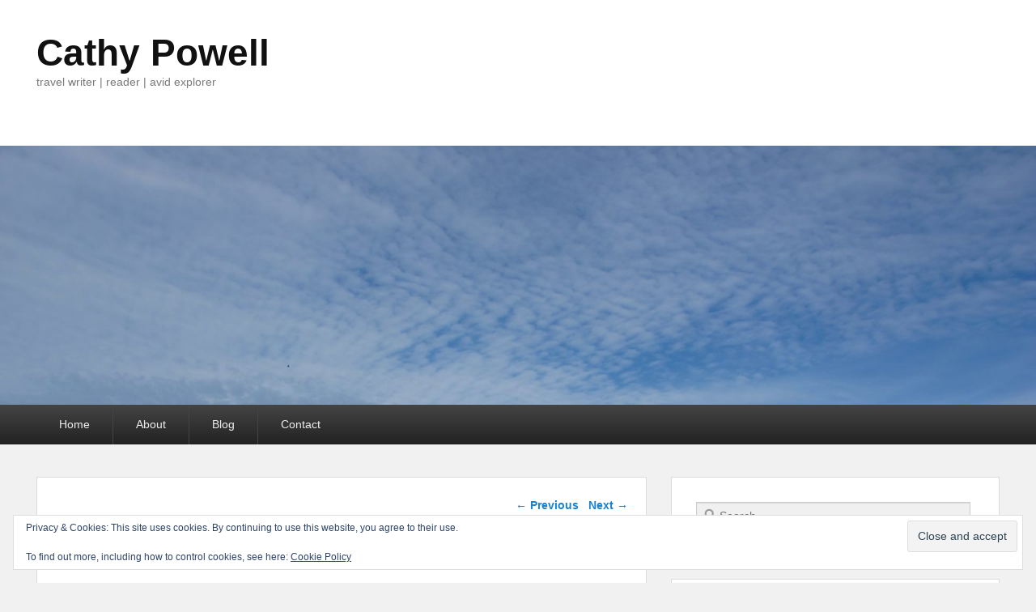

--- FILE ---
content_type: text/html; charset=UTF-8
request_url: https://www.cathypowell.com/moving-country-guide/
body_size: 13995
content:
<!DOCTYPE html>
<html lang="en-GB" xmlns:fb="https://www.facebook.com/2008/fbml" xmlns:addthis="https://www.addthis.com/help/api-spec" >
<head>
<meta charset="UTF-8" />
<link rel="profile" href="http://gmpg.org/xfn/11" />
<link rel="pingback" href="https://www.cathypowell.com/xmlrpc.php" />
<meta name='robots' content='index, follow, max-image-preview:large, max-snippet:-1, max-video-preview:-1' />
	<style>img:is([sizes="auto" i], [sizes^="auto," i]) { contain-intrinsic-size: 3000px 1500px }</style>
	<meta name="viewport" content="width=device-width, initial-scale=1.0">
	<!-- This site is optimized with the Yoast SEO plugin v26.0 - https://yoast.com/wordpress/plugins/seo/ -->
	<title>My Moving Country Guide - Cathy Powell</title>
	<link rel="canonical" href="https://www.cathypowell.com/moving-country-guide/" />
	<meta property="og:locale" content="en_GB" />
	<meta property="og:type" content="article" />
	<meta property="og:title" content="My Moving Country Guide - Cathy Powell" />
	<meta property="og:description" content="A couple of years ago we sold our house in Italy.  As a result this necessitated moving the possessions that we couldn’t let go of to England.  Three years is Continue Reading →" />
	<meta property="og:url" content="https://www.cathypowell.com/moving-country-guide/" />
	<meta property="og:site_name" content="Cathy Powell" />
	<meta property="article:published_time" content="2017-07-19T05:00:03+00:00" />
	<meta property="og:image" content="http://www.cathypowell.com/wp-content/uploads/2017/07/DSCN1965.jpg" />
	<meta name="author" content="Cathy Powell" />
	<meta name="twitter:card" content="summary_large_image" />
	<meta name="twitter:creator" content="@CathylPowell" />
	<meta name="twitter:site" content="@CathylPowell" />
	<meta name="twitter:label1" content="Written by" />
	<meta name="twitter:data1" content="Cathy Powell" />
	<meta name="twitter:label2" content="Estimated reading time" />
	<meta name="twitter:data2" content="2 minutes" />
	<script type="application/ld+json" class="yoast-schema-graph">{"@context":"https://schema.org","@graph":[{"@type":"Article","@id":"https://www.cathypowell.com/moving-country-guide/#article","isPartOf":{"@id":"https://www.cathypowell.com/moving-country-guide/"},"author":{"name":"Cathy Powell","@id":"https://www.cathypowell.com/#/schema/person/6346301eeb7508a31ebb3bada52e9af4"},"headline":"My Moving Country Guide","datePublished":"2017-07-19T05:00:03+00:00","mainEntityOfPage":{"@id":"https://www.cathypowell.com/moving-country-guide/"},"wordCount":411,"commentCount":4,"publisher":{"@id":"https://www.cathypowell.com/#/schema/person/397fe1e31c22010cd227ef789db07461"},"image":{"@id":"https://www.cathypowell.com/moving-country-guide/#primaryimage"},"thumbnailUrl":"http://www.cathypowell.com/wp-content/uploads/2017/07/DSCN1965.jpg","articleSection":["Australia","England","Expat","Italy"],"inLanguage":"en-GB","potentialAction":[{"@type":"CommentAction","name":"Comment","target":["https://www.cathypowell.com/moving-country-guide/#respond"]}]},{"@type":"WebPage","@id":"https://www.cathypowell.com/moving-country-guide/","url":"https://www.cathypowell.com/moving-country-guide/","name":"My Moving Country Guide - Cathy Powell","isPartOf":{"@id":"https://www.cathypowell.com/#website"},"primaryImageOfPage":{"@id":"https://www.cathypowell.com/moving-country-guide/#primaryimage"},"image":{"@id":"https://www.cathypowell.com/moving-country-guide/#primaryimage"},"thumbnailUrl":"http://www.cathypowell.com/wp-content/uploads/2017/07/DSCN1965.jpg","datePublished":"2017-07-19T05:00:03+00:00","breadcrumb":{"@id":"https://www.cathypowell.com/moving-country-guide/#breadcrumb"},"inLanguage":"en-GB","potentialAction":[{"@type":"ReadAction","target":["https://www.cathypowell.com/moving-country-guide/"]}]},{"@type":"ImageObject","inLanguage":"en-GB","@id":"https://www.cathypowell.com/moving-country-guide/#primaryimage","url":"http://www.cathypowell.com/wp-content/uploads/2017/07/DSCN1965.jpg","contentUrl":"http://www.cathypowell.com/wp-content/uploads/2017/07/DSCN1965.jpg"},{"@type":"BreadcrumbList","@id":"https://www.cathypowell.com/moving-country-guide/#breadcrumb","itemListElement":[{"@type":"ListItem","position":1,"name":"Home","item":"https://www.cathypowell.com/"},{"@type":"ListItem","position":2,"name":"Blog","item":"https://www.cathypowell.com/blog/"},{"@type":"ListItem","position":3,"name":"My Moving Country Guide"}]},{"@type":"WebSite","@id":"https://www.cathypowell.com/#website","url":"https://www.cathypowell.com/","name":"Cathy Powell","description":"travel writer | reader | avid explorer","publisher":{"@id":"https://www.cathypowell.com/#/schema/person/397fe1e31c22010cd227ef789db07461"},"potentialAction":[{"@type":"SearchAction","target":{"@type":"EntryPoint","urlTemplate":"https://www.cathypowell.com/?s={search_term_string}"},"query-input":{"@type":"PropertyValueSpecification","valueRequired":true,"valueName":"search_term_string"}}],"inLanguage":"en-GB"},{"@type":["Person","Organization"],"@id":"https://www.cathypowell.com/#/schema/person/397fe1e31c22010cd227ef789db07461","name":"Cathy Powell","image":{"@type":"ImageObject","inLanguage":"en-GB","@id":"https://www.cathypowell.com/#/schema/person/image/","url":"https://secure.gravatar.com/avatar/618a216419c47f03592a9eb01619e25777a23b75bcb9921be81b5dd6850a4da4?s=96&d=mm&r=g","contentUrl":"https://secure.gravatar.com/avatar/618a216419c47f03592a9eb01619e25777a23b75bcb9921be81b5dd6850a4da4?s=96&d=mm&r=g","caption":"Cathy Powell"},"logo":{"@id":"https://www.cathypowell.com/#/schema/person/image/"}},{"@type":"Person","@id":"https://www.cathypowell.com/#/schema/person/6346301eeb7508a31ebb3bada52e9af4","name":"Cathy Powell","image":{"@type":"ImageObject","inLanguage":"en-GB","@id":"https://www.cathypowell.com/#/schema/person/image/","url":"https://secure.gravatar.com/avatar/78f80d2123d64ce71b92f31b6a0f0eef8d44d22dc3b7977ad17980572ee13023?s=96&d=mm&r=g","contentUrl":"https://secure.gravatar.com/avatar/78f80d2123d64ce71b92f31b6a0f0eef8d44d22dc3b7977ad17980572ee13023?s=96&d=mm&r=g","caption":"Cathy Powell"},"url":"https://www.cathypowell.com/author/cee7l4pea5/"}]}</script>
	<!-- / Yoast SEO plugin. -->


<link rel="amphtml" href="https://www.cathypowell.com/moving-country-guide/amp/" /><meta name="generator" content="AMP for WP 1.1.9"/><link rel='dns-prefetch' href='//secure.gravatar.com' />
<link rel='dns-prefetch' href='//www.googletagmanager.com' />
<link rel='dns-prefetch' href='//stats.wp.com' />
<link rel='dns-prefetch' href='//v0.wordpress.com' />
<link rel='dns-prefetch' href='//widgets.wp.com' />
<link rel='dns-prefetch' href='//s0.wp.com' />
<link rel='dns-prefetch' href='//0.gravatar.com' />
<link rel='dns-prefetch' href='//1.gravatar.com' />
<link rel='dns-prefetch' href='//2.gravatar.com' />
<link rel='preconnect' href='//i0.wp.com' />
<link rel='preconnect' href='//c0.wp.com' />
<link rel="alternate" type="application/rss+xml" title="Cathy Powell &raquo; Feed" href="https://www.cathypowell.com/feed/" />
<link rel="alternate" type="application/rss+xml" title="Cathy Powell &raquo; Comments Feed" href="https://www.cathypowell.com/comments/feed/" />
<link rel="alternate" type="application/rss+xml" title="Cathy Powell &raquo; My Moving Country Guide Comments Feed" href="https://www.cathypowell.com/moving-country-guide/feed/" />
		<!-- This site uses the Google Analytics by ExactMetrics plugin v8.10.1 - Using Analytics tracking - https://www.exactmetrics.com/ -->
		<!-- Note: ExactMetrics is not currently configured on this site. The site owner needs to authenticate with Google Analytics in the ExactMetrics settings panel. -->
					<!-- No tracking code set -->
				<!-- / Google Analytics by ExactMetrics -->
		<script type="text/javascript">
/* <![CDATA[ */
window._wpemojiSettings = {"baseUrl":"https:\/\/s.w.org\/images\/core\/emoji\/16.0.1\/72x72\/","ext":".png","svgUrl":"https:\/\/s.w.org\/images\/core\/emoji\/16.0.1\/svg\/","svgExt":".svg","source":{"concatemoji":"https:\/\/www.cathypowell.com\/wp-includes\/js\/wp-emoji-release.min.js?ver=6.8.3"}};
/*! This file is auto-generated */
!function(s,n){var o,i,e;function c(e){try{var t={supportTests:e,timestamp:(new Date).valueOf()};sessionStorage.setItem(o,JSON.stringify(t))}catch(e){}}function p(e,t,n){e.clearRect(0,0,e.canvas.width,e.canvas.height),e.fillText(t,0,0);var t=new Uint32Array(e.getImageData(0,0,e.canvas.width,e.canvas.height).data),a=(e.clearRect(0,0,e.canvas.width,e.canvas.height),e.fillText(n,0,0),new Uint32Array(e.getImageData(0,0,e.canvas.width,e.canvas.height).data));return t.every(function(e,t){return e===a[t]})}function u(e,t){e.clearRect(0,0,e.canvas.width,e.canvas.height),e.fillText(t,0,0);for(var n=e.getImageData(16,16,1,1),a=0;a<n.data.length;a++)if(0!==n.data[a])return!1;return!0}function f(e,t,n,a){switch(t){case"flag":return n(e,"\ud83c\udff3\ufe0f\u200d\u26a7\ufe0f","\ud83c\udff3\ufe0f\u200b\u26a7\ufe0f")?!1:!n(e,"\ud83c\udde8\ud83c\uddf6","\ud83c\udde8\u200b\ud83c\uddf6")&&!n(e,"\ud83c\udff4\udb40\udc67\udb40\udc62\udb40\udc65\udb40\udc6e\udb40\udc67\udb40\udc7f","\ud83c\udff4\u200b\udb40\udc67\u200b\udb40\udc62\u200b\udb40\udc65\u200b\udb40\udc6e\u200b\udb40\udc67\u200b\udb40\udc7f");case"emoji":return!a(e,"\ud83e\udedf")}return!1}function g(e,t,n,a){var r="undefined"!=typeof WorkerGlobalScope&&self instanceof WorkerGlobalScope?new OffscreenCanvas(300,150):s.createElement("canvas"),o=r.getContext("2d",{willReadFrequently:!0}),i=(o.textBaseline="top",o.font="600 32px Arial",{});return e.forEach(function(e){i[e]=t(o,e,n,a)}),i}function t(e){var t=s.createElement("script");t.src=e,t.defer=!0,s.head.appendChild(t)}"undefined"!=typeof Promise&&(o="wpEmojiSettingsSupports",i=["flag","emoji"],n.supports={everything:!0,everythingExceptFlag:!0},e=new Promise(function(e){s.addEventListener("DOMContentLoaded",e,{once:!0})}),new Promise(function(t){var n=function(){try{var e=JSON.parse(sessionStorage.getItem(o));if("object"==typeof e&&"number"==typeof e.timestamp&&(new Date).valueOf()<e.timestamp+604800&&"object"==typeof e.supportTests)return e.supportTests}catch(e){}return null}();if(!n){if("undefined"!=typeof Worker&&"undefined"!=typeof OffscreenCanvas&&"undefined"!=typeof URL&&URL.createObjectURL&&"undefined"!=typeof Blob)try{var e="postMessage("+g.toString()+"("+[JSON.stringify(i),f.toString(),p.toString(),u.toString()].join(",")+"));",a=new Blob([e],{type:"text/javascript"}),r=new Worker(URL.createObjectURL(a),{name:"wpTestEmojiSupports"});return void(r.onmessage=function(e){c(n=e.data),r.terminate(),t(n)})}catch(e){}c(n=g(i,f,p,u))}t(n)}).then(function(e){for(var t in e)n.supports[t]=e[t],n.supports.everything=n.supports.everything&&n.supports[t],"flag"!==t&&(n.supports.everythingExceptFlag=n.supports.everythingExceptFlag&&n.supports[t]);n.supports.everythingExceptFlag=n.supports.everythingExceptFlag&&!n.supports.flag,n.DOMReady=!1,n.readyCallback=function(){n.DOMReady=!0}}).then(function(){return e}).then(function(){var e;n.supports.everything||(n.readyCallback(),(e=n.source||{}).concatemoji?t(e.concatemoji):e.wpemoji&&e.twemoji&&(t(e.twemoji),t(e.wpemoji)))}))}((window,document),window._wpemojiSettings);
/* ]]> */
</script>
<link rel='stylesheet' id='jetpack_related-posts-css' href='https://c0.wp.com/p/jetpack/15.2/modules/related-posts/related-posts.css' type='text/css' media='all' />
<style id='wp-emoji-styles-inline-css' type='text/css'>

	img.wp-smiley, img.emoji {
		display: inline !important;
		border: none !important;
		box-shadow: none !important;
		height: 1em !important;
		width: 1em !important;
		margin: 0 0.07em !important;
		vertical-align: -0.1em !important;
		background: none !important;
		padding: 0 !important;
	}
</style>
<link rel='stylesheet' id='wp-block-library-css' href='https://c0.wp.com/c/6.8.3/wp-includes/css/dist/block-library/style.min.css' type='text/css' media='all' />
<style id='wp-block-library-theme-inline-css' type='text/css'>
.wp-block-audio :where(figcaption){color:#555;font-size:13px;text-align:center}.is-dark-theme .wp-block-audio :where(figcaption){color:#ffffffa6}.wp-block-audio{margin:0 0 1em}.wp-block-code{border:1px solid #ccc;border-radius:4px;font-family:Menlo,Consolas,monaco,monospace;padding:.8em 1em}.wp-block-embed :where(figcaption){color:#555;font-size:13px;text-align:center}.is-dark-theme .wp-block-embed :where(figcaption){color:#ffffffa6}.wp-block-embed{margin:0 0 1em}.blocks-gallery-caption{color:#555;font-size:13px;text-align:center}.is-dark-theme .blocks-gallery-caption{color:#ffffffa6}:root :where(.wp-block-image figcaption){color:#555;font-size:13px;text-align:center}.is-dark-theme :root :where(.wp-block-image figcaption){color:#ffffffa6}.wp-block-image{margin:0 0 1em}.wp-block-pullquote{border-bottom:4px solid;border-top:4px solid;color:currentColor;margin-bottom:1.75em}.wp-block-pullquote cite,.wp-block-pullquote footer,.wp-block-pullquote__citation{color:currentColor;font-size:.8125em;font-style:normal;text-transform:uppercase}.wp-block-quote{border-left:.25em solid;margin:0 0 1.75em;padding-left:1em}.wp-block-quote cite,.wp-block-quote footer{color:currentColor;font-size:.8125em;font-style:normal;position:relative}.wp-block-quote:where(.has-text-align-right){border-left:none;border-right:.25em solid;padding-left:0;padding-right:1em}.wp-block-quote:where(.has-text-align-center){border:none;padding-left:0}.wp-block-quote.is-large,.wp-block-quote.is-style-large,.wp-block-quote:where(.is-style-plain){border:none}.wp-block-search .wp-block-search__label{font-weight:700}.wp-block-search__button{border:1px solid #ccc;padding:.375em .625em}:where(.wp-block-group.has-background){padding:1.25em 2.375em}.wp-block-separator.has-css-opacity{opacity:.4}.wp-block-separator{border:none;border-bottom:2px solid;margin-left:auto;margin-right:auto}.wp-block-separator.has-alpha-channel-opacity{opacity:1}.wp-block-separator:not(.is-style-wide):not(.is-style-dots){width:100px}.wp-block-separator.has-background:not(.is-style-dots){border-bottom:none;height:1px}.wp-block-separator.has-background:not(.is-style-wide):not(.is-style-dots){height:2px}.wp-block-table{margin:0 0 1em}.wp-block-table td,.wp-block-table th{word-break:normal}.wp-block-table :where(figcaption){color:#555;font-size:13px;text-align:center}.is-dark-theme .wp-block-table :where(figcaption){color:#ffffffa6}.wp-block-video :where(figcaption){color:#555;font-size:13px;text-align:center}.is-dark-theme .wp-block-video :where(figcaption){color:#ffffffa6}.wp-block-video{margin:0 0 1em}:root :where(.wp-block-template-part.has-background){margin-bottom:0;margin-top:0;padding:1.25em 2.375em}
</style>
<style id='classic-theme-styles-inline-css' type='text/css'>
/*! This file is auto-generated */
.wp-block-button__link{color:#fff;background-color:#32373c;border-radius:9999px;box-shadow:none;text-decoration:none;padding:calc(.667em + 2px) calc(1.333em + 2px);font-size:1.125em}.wp-block-file__button{background:#32373c;color:#fff;text-decoration:none}
</style>
<link rel='stylesheet' id='mediaelement-css' href='https://c0.wp.com/c/6.8.3/wp-includes/js/mediaelement/mediaelementplayer-legacy.min.css' type='text/css' media='all' />
<link rel='stylesheet' id='wp-mediaelement-css' href='https://c0.wp.com/c/6.8.3/wp-includes/js/mediaelement/wp-mediaelement.min.css' type='text/css' media='all' />
<style id='jetpack-sharing-buttons-style-inline-css' type='text/css'>
.jetpack-sharing-buttons__services-list{display:flex;flex-direction:row;flex-wrap:wrap;gap:0;list-style-type:none;margin:5px;padding:0}.jetpack-sharing-buttons__services-list.has-small-icon-size{font-size:12px}.jetpack-sharing-buttons__services-list.has-normal-icon-size{font-size:16px}.jetpack-sharing-buttons__services-list.has-large-icon-size{font-size:24px}.jetpack-sharing-buttons__services-list.has-huge-icon-size{font-size:36px}@media print{.jetpack-sharing-buttons__services-list{display:none!important}}.editor-styles-wrapper .wp-block-jetpack-sharing-buttons{gap:0;padding-inline-start:0}ul.jetpack-sharing-buttons__services-list.has-background{padding:1.25em 2.375em}
</style>
<style id='global-styles-inline-css' type='text/css'>
:root{--wp--preset--aspect-ratio--square: 1;--wp--preset--aspect-ratio--4-3: 4/3;--wp--preset--aspect-ratio--3-4: 3/4;--wp--preset--aspect-ratio--3-2: 3/2;--wp--preset--aspect-ratio--2-3: 2/3;--wp--preset--aspect-ratio--16-9: 16/9;--wp--preset--aspect-ratio--9-16: 9/16;--wp--preset--color--black: #000000;--wp--preset--color--cyan-bluish-gray: #abb8c3;--wp--preset--color--white: #ffffff;--wp--preset--color--pale-pink: #f78da7;--wp--preset--color--vivid-red: #cf2e2e;--wp--preset--color--luminous-vivid-orange: #ff6900;--wp--preset--color--luminous-vivid-amber: #fcb900;--wp--preset--color--light-green-cyan: #7bdcb5;--wp--preset--color--vivid-green-cyan: #00d084;--wp--preset--color--pale-cyan-blue: #8ed1fc;--wp--preset--color--vivid-cyan-blue: #0693e3;--wp--preset--color--vivid-purple: #9b51e0;--wp--preset--gradient--vivid-cyan-blue-to-vivid-purple: linear-gradient(135deg,rgba(6,147,227,1) 0%,rgb(155,81,224) 100%);--wp--preset--gradient--light-green-cyan-to-vivid-green-cyan: linear-gradient(135deg,rgb(122,220,180) 0%,rgb(0,208,130) 100%);--wp--preset--gradient--luminous-vivid-amber-to-luminous-vivid-orange: linear-gradient(135deg,rgba(252,185,0,1) 0%,rgba(255,105,0,1) 100%);--wp--preset--gradient--luminous-vivid-orange-to-vivid-red: linear-gradient(135deg,rgba(255,105,0,1) 0%,rgb(207,46,46) 100%);--wp--preset--gradient--very-light-gray-to-cyan-bluish-gray: linear-gradient(135deg,rgb(238,238,238) 0%,rgb(169,184,195) 100%);--wp--preset--gradient--cool-to-warm-spectrum: linear-gradient(135deg,rgb(74,234,220) 0%,rgb(151,120,209) 20%,rgb(207,42,186) 40%,rgb(238,44,130) 60%,rgb(251,105,98) 80%,rgb(254,248,76) 100%);--wp--preset--gradient--blush-light-purple: linear-gradient(135deg,rgb(255,206,236) 0%,rgb(152,150,240) 100%);--wp--preset--gradient--blush-bordeaux: linear-gradient(135deg,rgb(254,205,165) 0%,rgb(254,45,45) 50%,rgb(107,0,62) 100%);--wp--preset--gradient--luminous-dusk: linear-gradient(135deg,rgb(255,203,112) 0%,rgb(199,81,192) 50%,rgb(65,88,208) 100%);--wp--preset--gradient--pale-ocean: linear-gradient(135deg,rgb(255,245,203) 0%,rgb(182,227,212) 50%,rgb(51,167,181) 100%);--wp--preset--gradient--electric-grass: linear-gradient(135deg,rgb(202,248,128) 0%,rgb(113,206,126) 100%);--wp--preset--gradient--midnight: linear-gradient(135deg,rgb(2,3,129) 0%,rgb(40,116,252) 100%);--wp--preset--font-size--small: 13px;--wp--preset--font-size--medium: 20px;--wp--preset--font-size--large: 28px;--wp--preset--font-size--x-large: 42px;--wp--preset--font-size--normal: 16px;--wp--preset--font-size--huge: 36px;--wp--preset--spacing--20: 0.44rem;--wp--preset--spacing--30: 0.67rem;--wp--preset--spacing--40: 1rem;--wp--preset--spacing--50: 1.5rem;--wp--preset--spacing--60: 2.25rem;--wp--preset--spacing--70: 3.38rem;--wp--preset--spacing--80: 5.06rem;--wp--preset--shadow--natural: 6px 6px 9px rgba(0, 0, 0, 0.2);--wp--preset--shadow--deep: 12px 12px 50px rgba(0, 0, 0, 0.4);--wp--preset--shadow--sharp: 6px 6px 0px rgba(0, 0, 0, 0.2);--wp--preset--shadow--outlined: 6px 6px 0px -3px rgba(255, 255, 255, 1), 6px 6px rgba(0, 0, 0, 1);--wp--preset--shadow--crisp: 6px 6px 0px rgba(0, 0, 0, 1);}:where(.is-layout-flex){gap: 0.5em;}:where(.is-layout-grid){gap: 0.5em;}body .is-layout-flex{display: flex;}.is-layout-flex{flex-wrap: wrap;align-items: center;}.is-layout-flex > :is(*, div){margin: 0;}body .is-layout-grid{display: grid;}.is-layout-grid > :is(*, div){margin: 0;}:where(.wp-block-columns.is-layout-flex){gap: 2em;}:where(.wp-block-columns.is-layout-grid){gap: 2em;}:where(.wp-block-post-template.is-layout-flex){gap: 1.25em;}:where(.wp-block-post-template.is-layout-grid){gap: 1.25em;}.has-black-color{color: var(--wp--preset--color--black) !important;}.has-cyan-bluish-gray-color{color: var(--wp--preset--color--cyan-bluish-gray) !important;}.has-white-color{color: var(--wp--preset--color--white) !important;}.has-pale-pink-color{color: var(--wp--preset--color--pale-pink) !important;}.has-vivid-red-color{color: var(--wp--preset--color--vivid-red) !important;}.has-luminous-vivid-orange-color{color: var(--wp--preset--color--luminous-vivid-orange) !important;}.has-luminous-vivid-amber-color{color: var(--wp--preset--color--luminous-vivid-amber) !important;}.has-light-green-cyan-color{color: var(--wp--preset--color--light-green-cyan) !important;}.has-vivid-green-cyan-color{color: var(--wp--preset--color--vivid-green-cyan) !important;}.has-pale-cyan-blue-color{color: var(--wp--preset--color--pale-cyan-blue) !important;}.has-vivid-cyan-blue-color{color: var(--wp--preset--color--vivid-cyan-blue) !important;}.has-vivid-purple-color{color: var(--wp--preset--color--vivid-purple) !important;}.has-black-background-color{background-color: var(--wp--preset--color--black) !important;}.has-cyan-bluish-gray-background-color{background-color: var(--wp--preset--color--cyan-bluish-gray) !important;}.has-white-background-color{background-color: var(--wp--preset--color--white) !important;}.has-pale-pink-background-color{background-color: var(--wp--preset--color--pale-pink) !important;}.has-vivid-red-background-color{background-color: var(--wp--preset--color--vivid-red) !important;}.has-luminous-vivid-orange-background-color{background-color: var(--wp--preset--color--luminous-vivid-orange) !important;}.has-luminous-vivid-amber-background-color{background-color: var(--wp--preset--color--luminous-vivid-amber) !important;}.has-light-green-cyan-background-color{background-color: var(--wp--preset--color--light-green-cyan) !important;}.has-vivid-green-cyan-background-color{background-color: var(--wp--preset--color--vivid-green-cyan) !important;}.has-pale-cyan-blue-background-color{background-color: var(--wp--preset--color--pale-cyan-blue) !important;}.has-vivid-cyan-blue-background-color{background-color: var(--wp--preset--color--vivid-cyan-blue) !important;}.has-vivid-purple-background-color{background-color: var(--wp--preset--color--vivid-purple) !important;}.has-black-border-color{border-color: var(--wp--preset--color--black) !important;}.has-cyan-bluish-gray-border-color{border-color: var(--wp--preset--color--cyan-bluish-gray) !important;}.has-white-border-color{border-color: var(--wp--preset--color--white) !important;}.has-pale-pink-border-color{border-color: var(--wp--preset--color--pale-pink) !important;}.has-vivid-red-border-color{border-color: var(--wp--preset--color--vivid-red) !important;}.has-luminous-vivid-orange-border-color{border-color: var(--wp--preset--color--luminous-vivid-orange) !important;}.has-luminous-vivid-amber-border-color{border-color: var(--wp--preset--color--luminous-vivid-amber) !important;}.has-light-green-cyan-border-color{border-color: var(--wp--preset--color--light-green-cyan) !important;}.has-vivid-green-cyan-border-color{border-color: var(--wp--preset--color--vivid-green-cyan) !important;}.has-pale-cyan-blue-border-color{border-color: var(--wp--preset--color--pale-cyan-blue) !important;}.has-vivid-cyan-blue-border-color{border-color: var(--wp--preset--color--vivid-cyan-blue) !important;}.has-vivid-purple-border-color{border-color: var(--wp--preset--color--vivid-purple) !important;}.has-vivid-cyan-blue-to-vivid-purple-gradient-background{background: var(--wp--preset--gradient--vivid-cyan-blue-to-vivid-purple) !important;}.has-light-green-cyan-to-vivid-green-cyan-gradient-background{background: var(--wp--preset--gradient--light-green-cyan-to-vivid-green-cyan) !important;}.has-luminous-vivid-amber-to-luminous-vivid-orange-gradient-background{background: var(--wp--preset--gradient--luminous-vivid-amber-to-luminous-vivid-orange) !important;}.has-luminous-vivid-orange-to-vivid-red-gradient-background{background: var(--wp--preset--gradient--luminous-vivid-orange-to-vivid-red) !important;}.has-very-light-gray-to-cyan-bluish-gray-gradient-background{background: var(--wp--preset--gradient--very-light-gray-to-cyan-bluish-gray) !important;}.has-cool-to-warm-spectrum-gradient-background{background: var(--wp--preset--gradient--cool-to-warm-spectrum) !important;}.has-blush-light-purple-gradient-background{background: var(--wp--preset--gradient--blush-light-purple) !important;}.has-blush-bordeaux-gradient-background{background: var(--wp--preset--gradient--blush-bordeaux) !important;}.has-luminous-dusk-gradient-background{background: var(--wp--preset--gradient--luminous-dusk) !important;}.has-pale-ocean-gradient-background{background: var(--wp--preset--gradient--pale-ocean) !important;}.has-electric-grass-gradient-background{background: var(--wp--preset--gradient--electric-grass) !important;}.has-midnight-gradient-background{background: var(--wp--preset--gradient--midnight) !important;}.has-small-font-size{font-size: var(--wp--preset--font-size--small) !important;}.has-medium-font-size{font-size: var(--wp--preset--font-size--medium) !important;}.has-large-font-size{font-size: var(--wp--preset--font-size--large) !important;}.has-x-large-font-size{font-size: var(--wp--preset--font-size--x-large) !important;}
:where(.wp-block-post-template.is-layout-flex){gap: 1.25em;}:where(.wp-block-post-template.is-layout-grid){gap: 1.25em;}
:where(.wp-block-columns.is-layout-flex){gap: 2em;}:where(.wp-block-columns.is-layout-grid){gap: 2em;}
:root :where(.wp-block-pullquote){font-size: 1.5em;line-height: 1.6;}
</style>
<link rel='stylesheet' id='ts_pct_style-css' href='https://www.cathypowell.com/wp-content/plugins/disable-right-click/css/style.css?ver=6.8.3' type='text/css' media='all' />
<link rel='stylesheet' id='jetpack_likes-css' href='https://c0.wp.com/p/jetpack/15.2/modules/likes/style.css' type='text/css' media='all' />
<link rel='stylesheet' id='catch-evolution-style-css' href='https://www.cathypowell.com/wp-content/themes/catch-evolution/style.css?ver=20250701-184203' type='text/css' media='all' />
<link rel='stylesheet' id='catch-evolution-block-style-css' href='https://www.cathypowell.com/wp-content/themes/catch-evolution/css/blocks.css?ver=1.0' type='text/css' media='all' />
<link rel='stylesheet' id='genericons-css' href='https://c0.wp.com/p/jetpack/15.2/_inc/genericons/genericons/genericons.css' type='text/css' media='all' />
<link rel='stylesheet' id='catchevolution-responsive-css' href='https://www.cathypowell.com/wp-content/themes/catch-evolution/css/responsive.css?ver=6.8.3' type='text/css' media='all' />
<link rel='stylesheet' id='jetpack-subscriptions-css' href='https://c0.wp.com/p/jetpack/15.2/_inc/build/subscriptions/subscriptions.min.css' type='text/css' media='all' />
<style id='jetpack_facebook_likebox-inline-css' type='text/css'>
.widget_facebook_likebox {
	overflow: hidden;
}

</style>
<link rel='stylesheet' id='addthis_all_pages-css' href='https://www.cathypowell.com/wp-content/plugins/addthis/frontend/build/addthis_wordpress_public.min.css?ver=6.8.3' type='text/css' media='all' />
<script type="text/javascript" id="jetpack_related-posts-js-extra">
/* <![CDATA[ */
var related_posts_js_options = {"post_heading":"h4"};
/* ]]> */
</script>
<script type="text/javascript" src="https://c0.wp.com/p/jetpack/15.2/_inc/build/related-posts/related-posts.min.js" id="jetpack_related-posts-js"></script>
<script type="text/javascript" id="copyright_proof_live-js-extra">
/* <![CDATA[ */
var dprv_js_bridge = {"record_IP":"off","site_url":"https:\/\/www.cathypowell.com","ajax_url":"https:\/\/www.cathypowell.com\/wp-admin\/admin-ajax.php","noRightClickMessage":"","attributeCaption":"Attributions - owner(s) of some content"};
/* ]]> */
</script>
<script type="text/javascript" src="https://www.cathypowell.com/wp-content/plugins/digiproveblog/copyright_proof_live.js?ver=4.16" id="copyright_proof_live-js"></script>
<script type="text/javascript" src="https://c0.wp.com/c/6.8.3/wp-includes/js/jquery/jquery.min.js" id="jquery-core-js"></script>
<script type="text/javascript" src="https://c0.wp.com/c/6.8.3/wp-includes/js/jquery/jquery-migrate.min.js" id="jquery-migrate-js"></script>
<script type="text/javascript" src="https://www.cathypowell.com/wp-content/plugins/disable-right-click/disable-right-click-js.js?ver=6.8.3" id="no_right_click_js-js"></script>
<script type="text/javascript" id="catchevolution-menu-js-extra">
/* <![CDATA[ */
var screenReaderText = {"expand":"expand child menu","collapse":"collapse child menu"};
/* ]]> */
</script>
<script type="text/javascript" src="https://www.cathypowell.com/wp-content/themes/catch-evolution/js/catchevolution-menu.min.js?ver=20171025" id="catchevolution-menu-js"></script>
<!--[if lt IE 9]>
<script type="text/javascript" src="https://www.cathypowell.com/wp-content/themes/catch-evolution/js/catchevolution-ielte8.min.js?ver=3.7.3" id="catchevolution-html5-js"></script>
<![endif]-->
<!--[if lte IE 6]>
<script type="text/javascript" src="https://www.cathypowell.com/wp-content/themes/catch-evolution/js/pngfix.min.js?ver=6.8.3" id="catchevolution-pngfix-js"></script>
<![endif]-->

<!-- Google tag (gtag.js) snippet added by Site Kit -->
<!-- Google Analytics snippet added by Site Kit -->
<script type="text/javascript" src="https://www.googletagmanager.com/gtag/js?id=GT-55KDCS9L" id="google_gtagjs-js" async></script>
<script type="text/javascript" id="google_gtagjs-js-after">
/* <![CDATA[ */
window.dataLayer = window.dataLayer || [];function gtag(){dataLayer.push(arguments);}
gtag("set","linker",{"domains":["www.cathypowell.com"]});
gtag("js", new Date());
gtag("set", "developer_id.dZTNiMT", true);
gtag("config", "GT-55KDCS9L");
 window._googlesitekit = window._googlesitekit || {}; window._googlesitekit.throttledEvents = []; window._googlesitekit.gtagEvent = (name, data) => { var key = JSON.stringify( { name, data } ); if ( !! window._googlesitekit.throttledEvents[ key ] ) { return; } window._googlesitekit.throttledEvents[ key ] = true; setTimeout( () => { delete window._googlesitekit.throttledEvents[ key ]; }, 5 ); gtag( "event", name, { ...data, event_source: "site-kit" } ); }; 
/* ]]> */
</script>
<link rel="https://api.w.org/" href="https://www.cathypowell.com/wp-json/" /><link rel="alternate" title="JSON" type="application/json" href="https://www.cathypowell.com/wp-json/wp/v2/posts/247" /><link rel="EditURI" type="application/rsd+xml" title="RSD" href="https://www.cathypowell.com/xmlrpc.php?rsd" />
<meta name="generator" content="WordPress 6.8.3" />
<link rel='shortlink' href='https://wp.me/p3hSvg-3Z' />
<link rel="alternate" title="oEmbed (JSON)" type="application/json+oembed" href="https://www.cathypowell.com/wp-json/oembed/1.0/embed?url=https%3A%2F%2Fwww.cathypowell.com%2Fmoving-country-guide%2F" />
<link rel="alternate" title="oEmbed (XML)" type="text/xml+oembed" href="https://www.cathypowell.com/wp-json/oembed/1.0/embed?url=https%3A%2F%2Fwww.cathypowell.com%2Fmoving-country-guide%2F&#038;format=xml" />
	<style type="text/css">	.dprv{border-collapse:collapse;border-spacing:0px;border:0px;border-style:solid;padding:0px;}
									.dprv tr td{border:0px;padding:0px;}
			</style><meta name="generator" content="Site Kit by Google 1.168.0" />	<style>img#wpstats{display:none}</style>
		<!-- refreshing cache --><script data-cfasync="false" type="text/javascript">if (window.addthis_product === undefined) { window.addthis_product = "wpp"; } if (window.wp_product_version === undefined) { window.wp_product_version = "wpp-6.2.7"; } if (window.addthis_share === undefined) { window.addthis_share = {}; } if (window.addthis_config === undefined) { window.addthis_config = {"data_track_clickback":true,"ignore_server_config":true,"ui_atversion":300}; } if (window.addthis_layers === undefined) { window.addthis_layers = {}; } if (window.addthis_layers_tools === undefined) { window.addthis_layers_tools = [{"sharetoolbox":{"numPreferredServices":5,"counts":"one","size":"32px","style":"fixed","shareCountThreshold":0,"elements":".addthis_inline_share_toolbox_above,.at-above-post-arch-page,.at-above-post-cat-page,.at-above-post,.at-above-post-page"}},{"sharetoolbox":{"numPreferredServices":5,"counts":"one","size":"32px","style":"fixed","shareCountThreshold":0,"elements":".addthis_inline_share_toolbox_below,.at-below-post-arch-page,.at-below-post-cat-page,.at-below-post,.at-below-post-page"}}]; } else { window.addthis_layers_tools.push({"sharetoolbox":{"numPreferredServices":5,"counts":"one","size":"32px","style":"fixed","shareCountThreshold":0,"elements":".addthis_inline_share_toolbox_above,.at-above-post-arch-page,.at-above-post-cat-page,.at-above-post,.at-above-post-page"}}); window.addthis_layers_tools.push({"sharetoolbox":{"numPreferredServices":5,"counts":"one","size":"32px","style":"fixed","shareCountThreshold":0,"elements":".addthis_inline_share_toolbox_below,.at-below-post-arch-page,.at-below-post-cat-page,.at-below-post,.at-below-post-page"}});  } if (window.addthis_plugin_info === undefined) { window.addthis_plugin_info = {"info_status":"enabled","cms_name":"WordPress","plugin_name":"Share Buttons by AddThis","plugin_version":"6.2.7","plugin_mode":"WordPress","anonymous_profile_id":"wp-546c24aef8a1b55bebb69bff084c4a14","page_info":{"template":"posts","post_type":""},"sharing_enabled_on_post_via_metabox":false}; } 
                    (function() {
                      var first_load_interval_id = setInterval(function () {
                        if (typeof window.addthis !== 'undefined') {
                          window.clearInterval(first_load_interval_id);
                          if (typeof window.addthis_layers !== 'undefined' && Object.getOwnPropertyNames(window.addthis_layers).length > 0) {
                            window.addthis.layers(window.addthis_layers);
                          }
                          if (Array.isArray(window.addthis_layers_tools)) {
                            for (i = 0; i < window.addthis_layers_tools.length; i++) {
                              window.addthis.layers(window.addthis_layers_tools[i]);
                            }
                          }
                        }
                     },1000)
                    }());
                </script> <script data-cfasync="false" type="text/javascript" src="https://s7.addthis.com/js/300/addthis_widget.js#pubid=wp-546c24aef8a1b55bebb69bff084c4a14" async="async"></script></head>

<body class="wp-singular post-template-default single single-post postid-247 single-format-standard wp-embed-responsive wp-theme-catch-evolution right-sidebar">



<div id="page" class="hfeed site">

	
    
	<header id="branding" role="banner">
    	
    	<div id="header-content" class="clearfix">

        	<div class="wrapper">
				<div id="logo-wrap" class="clearfix"><!-- refreshing transient cache -->			<div id="site-details" class="normal">
												<p id="site-title"><a href="https://www.cathypowell.com/" title="Cathy Powell" rel="home">Cathy Powell</a></p>
														<p id="site-description">travel writer | reader | avid explorer</p>
					</div>
		</div><!-- #logo-wrap -->
            </div><!-- .wrapper -->

      	</div><!-- #header-content -->

    			<div id="header-image">
			<img src="https://www.cathypowell.com/wp-content/uploads/2017/05/cropped-IMG_5382.jpg" alt="" />
		</div>
	
	</header><!-- #branding -->

        
        <div id="header-menu">

                            <div id="access" class="menu-access-wrap clearfix">
                    <div id="mobile-primary-menu" class="mobile-menu-anchor primary-menu">
                        <button id="menu-toggle-primary" class="genericon genericon-menu">
                            <span class="mobile-menu-text">Menu</span>
                        </button>
                    </div><!-- #mobile-primary-menu -->

                    <div id="site-header-menu-primary" class="site-menu">
                        <nav id="access-primary-menu" class="main-navigation" role="navigation" aria-label="Primary Menu">
                            <h3 class="screen-reader-text">Primary menu</h3>
                            <div class="menu-header-container wrapper"><ul class="menu"><li id="menu-item-8" class="menu-item menu-item-type-custom menu-item-object-custom menu-item-home menu-item-8"><a href="http://www.cathypowell.com/">Home</a></li>
<li id="menu-item-9" class="menu-item menu-item-type-post_type menu-item-object-page menu-item-9"><a href="https://www.cathypowell.com/about/">About</a></li>
<li id="menu-item-2888" class="menu-item menu-item-type-post_type menu-item-object-page current_page_parent menu-item-2888"><a href="https://www.cathypowell.com/blog/">Blog</a></li>
<li id="menu-item-15" class="menu-item menu-item-type-post_type menu-item-object-page menu-item-15"><a href="https://www.cathypowell.com/contact/">Contact</a></li>
</ul></div>                        </nav><!-- #access-primary-menu -->
                    </div><!-- #site-header-menu-primary -->
                </div><!-- #access -->
            
            
        </div><!-- #header-menu -->
    
	
	<div id="main" class="clearfix">
    	<div class="wrapper">

 			
            <div class="content-sidebar-wrap">

				
                <div id="primary">

                    
                    <div id="content" role="main">
                        
				
					<nav id="nav-single">
						<h3 class="assistive-text">Post navigation</h3>
						<span class="nav-previous"><a href="https://www.cathypowell.com/san-pietro-tuscania-interior-exterior/" rel="prev"><span class="meta-nav">&larr;</span> Previous</a></span>
						<span class="nav-next"><a href="https://www.cathypowell.com/new-home/" rel="next">Next <span class="meta-nav">&rarr;</span></a></span>
					</nav><!-- #nav-single -->

					
<article id="post-247" class="post-247 post type-post status-publish format-standard hentry category-australia category-england category-expat category-italy">
	<header class="entry-header">
		<h1 class="entry-title">My Moving Country Guide</h1>

		            <div class="entry-meta">
                <span class="sep">Posted on </span><a href="https://www.cathypowell.com/moving-country-guide/" title="6:00 am" rel="bookmark"><time class="entry-date updated" datetime="2017-07-19T06:00:03+01:00" pubdate>19th July 2017</time></a><span class="by-author"> <span class="sep"> by </span> <span class="author vcard"><a class="url fn n" href="https://www.cathypowell.com/author/cee7l4pea5/" title="View all posts by Cathy Powell" rel="author">Cathy Powell</a></span></span>                                    <span class="sep"> &mdash; </span>
                    <span class="comments-link">
                        <a href="https://www.cathypowell.com/moving-country-guide/#comments"><span class="dsq-postid" data-dsqidentifier="247 http://www.cathypowell.com/?p=247">4 Comments &darr;</span></a>                    </span>
                            </div><!-- .entry-meta -->
			</header><!-- .entry-header -->

	<div class="entry-content">
		<div class="at-above-post addthis_tool" data-url="https://www.cathypowell.com/moving-country-guide/"></div><p>A couple of years ago we sold our house in Italy.  As a result this necessitated moving the possessions that we couldn’t let go of to England.  Three years is a long time to be separated from the majority of your possessions.</p>
<p>Here are a few points that I have learned from our two major moves – the first was from Australia to Italy, the second from Italy to England.</p>
<p><strong>If you get a container don’t fill it</strong></p>
<p>This was the first error of judgement that we made.  Given that we self packed the container when we moved from Australia to Italy, it was tempting to add as much as possible to it thinking that when we were in Italy we wouldn’t need to buy everything.</p>
<p>It doesn’t explain why the children moved all their toys.  I guess we were just unwilling to be too ruthless.</p>
<p>But initially we had space issues as our dream house looked like this.</p>
<p><img data-recalc-dims="1" fetchpriority="high" decoding="async" class="alignnone size-full wp-image-262" src="https://i0.wp.com/www.cathypowell.com/wp-content/uploads/2017/07/DSCN1965.jpg?resize=651%2C480" alt="" width="651" height="480" srcset="https://i0.wp.com/www.cathypowell.com/wp-content/uploads/2017/07/DSCN1965.jpg?w=651&amp;ssl=1 651w, https://i0.wp.com/www.cathypowell.com/wp-content/uploads/2017/07/DSCN1965.jpg?resize=300%2C221&amp;ssl=1 300w" sizes="(max-width: 651px) 100vw, 651px" /></p>
<p>This meant that for a long time our goods were stored in a friend’s garage.</p>
<p><strong>Unpacking can be avoided</strong></p>
<p>I am hesitant to admit that some stuff that we moved from Australia was only unpacked when we were preparing to move our stuff to England.  We just never got around to doing something about it.</p>
<p><strong>Culling does eventually become necessary</strong></p>
<p>During our 6 years in Italy, even though space was an issue, we still managed to accumulate even more stuff.  Since we have moved to England, our trips back to Italy have been working holidays.  Working mainly towards culling unnecessary stuff.  Many black bin liners were filled to the brim.  The local tip has been the recipient of much junk that we needed to get rid of.  All of us developed a ruthless streak.  Although the mini Britalian insisted that all his gaudy sailing trophies accompany us back.</p>
<p><img data-recalc-dims="1" decoding="async" class="alignnone size-full wp-image-255" src="https://i0.wp.com/www.cathypowell.com/wp-content/uploads/2017/07/001.jpg?resize=480%2C617" alt="" width="480" height="617" srcset="https://i0.wp.com/www.cathypowell.com/wp-content/uploads/2017/07/001.jpg?w=480&amp;ssl=1 480w, https://i0.wp.com/www.cathypowell.com/wp-content/uploads/2017/07/001.jpg?resize=233%2C300&amp;ssl=1 233w" sizes="(max-width: 480px) 100vw, 480px" /></p>
<p><strong>Stuff might break</strong></p>
<p>My husband’s stone table that he commissioned, once looked like this.</p>
<p><img data-recalc-dims="1" decoding="async" class="alignnone size-full wp-image-256" src="https://i0.wp.com/www.cathypowell.com/wp-content/uploads/2017/07/DSC00053.jpg?resize=644%2C480" alt="" width="644" height="480" srcset="https://i0.wp.com/www.cathypowell.com/wp-content/uploads/2017/07/DSC00053.jpg?w=644&amp;ssl=1 644w, https://i0.wp.com/www.cathypowell.com/wp-content/uploads/2017/07/DSC00053.jpg?resize=300%2C224&amp;ssl=1 300w" sizes="(max-width: 644px) 100vw, 644px" /></p>
<p>But thanks to careless removalists it ended up like this.</p>
<p><img data-recalc-dims="1" loading="lazy" decoding="async" class="alignnone size-full wp-image-257" src="https://i0.wp.com/www.cathypowell.com/wp-content/uploads/2017/07/002.jpg?resize=650%2C480" alt="" width="650" height="480" srcset="https://i0.wp.com/www.cathypowell.com/wp-content/uploads/2017/07/002.jpg?w=650&amp;ssl=1 650w, https://i0.wp.com/www.cathypowell.com/wp-content/uploads/2017/07/002.jpg?resize=300%2C222&amp;ssl=1 300w" sizes="auto, (max-width: 650px) 100vw, 650px" /></p>
<p><img data-recalc-dims="1" loading="lazy" decoding="async" class="alignnone size-full wp-image-258" src="https://i0.wp.com/www.cathypowell.com/wp-content/uploads/2017/07/003.jpg?resize=642%2C480" alt="" width="642" height="480" srcset="https://i0.wp.com/www.cathypowell.com/wp-content/uploads/2017/07/003.jpg?w=642&amp;ssl=1 642w, https://i0.wp.com/www.cathypowell.com/wp-content/uploads/2017/07/003.jpg?resize=300%2C224&amp;ssl=1 300w" sizes="auto, (max-width: 642px) 100vw, 642px" /></p>
<p><strong>Treasured possessions are kept and safely transported</strong></p>
<p>Jemima is a well-travelled boat.  She has made the journey all the way from Australia to Italy and now has a berth in England.</p>
<p><img data-recalc-dims="1" loading="lazy" decoding="async" class="alignnone size-full wp-image-259" src="https://i0.wp.com/www.cathypowell.com/wp-content/uploads/2017/07/006.jpg?resize=480%2C640" alt="" width="480" height="640" srcset="https://i0.wp.com/www.cathypowell.com/wp-content/uploads/2017/07/006.jpg?w=480&amp;ssl=1 480w, https://i0.wp.com/www.cathypowell.com/wp-content/uploads/2017/07/006.jpg?resize=225%2C300&amp;ssl=1 225w" sizes="auto, (max-width: 480px) 100vw, 480px" /></p>
<p>My piano also made the journey over.  I just really need to make the effort to use it more&#8230;</p>
<p><img data-recalc-dims="1" loading="lazy" decoding="async" class="alignnone size-full wp-image-260" src="https://i0.wp.com/www.cathypowell.com/wp-content/uploads/2017/07/008.jpg?resize=480%2C630" alt="" width="480" height="630" srcset="https://i0.wp.com/www.cathypowell.com/wp-content/uploads/2017/07/008.jpg?w=480&amp;ssl=1 480w, https://i0.wp.com/www.cathypowell.com/wp-content/uploads/2017/07/008.jpg?resize=229%2C300&amp;ssl=1 229w" sizes="auto, (max-width: 480px) 100vw, 480px" /></p>
<p><strong>Have you ever moved country?  Were you able to take some of your treasured possessions with you?  If so, what were they?</strong></p>
<!-- AddThis Advanced Settings above via filter on the_content --><!-- AddThis Advanced Settings below via filter on the_content --><!-- AddThis Advanced Settings generic via filter on the_content --><!-- AddThis Share Buttons above via filter on the_content --><!-- AddThis Share Buttons below via filter on the_content --><div class="at-below-post addthis_tool" data-url="https://www.cathypowell.com/moving-country-guide/"></div><!-- AddThis Share Buttons generic via filter on the_content -->
<div id='jp-relatedposts' class='jp-relatedposts' >
	<h3 class="jp-relatedposts-headline"><em>Related</em></h3>
</div>			</div><!-- .entry-content -->

	<footer class="entry-meta">
		This entry was posted in <a href="https://www.cathypowell.com/category/australia/" rel="category tag">Australia</a>, <a href="https://www.cathypowell.com/category/england/" rel="category tag">England</a>, <a href="https://www.cathypowell.com/category/expat/" rel="category tag">Expat</a>, <a href="https://www.cathypowell.com/category/italy/" rel="category tag">Italy</a> by <a href="https://www.cathypowell.com/author/cee7l4pea5/">Cathy Powell</a>. Bookmark the <a href="https://www.cathypowell.com/moving-country-guide/" title="Permalink to My Moving Country Guide" rel="bookmark">permalink</a>.		
		
	</footer><!-- .entry-meta -->
</article><!-- #post-247 -->


					
<div id="disqus_thread"></div>

				
			</div><!-- #content -->
		</div><!-- #primary -->
        
    <div id="secondary" class="widget-area" role="complementary">
		<aside id="search-4" class="widget widget_search">	<form method="get" id="searchform" action="https://www.cathypowell.com/">
		<label for="s" class="assistive-text">Search</label>
		<input type="text" class="field" name="s" id="s" placeholder="Search" />
		<input type="submit" class="submit" name="submit" id="searchsubmit" value="Search" />
	</form>
</aside><aside id="facebook-likebox-4" class="widget widget_facebook_likebox">		<div id="fb-root"></div>
		<div class="fb-page" data-href="https://www.facebook.com/CathyPowellWriter" data-width="340"  data-height="432" data-hide-cover="false" data-show-facepile="true" data-tabs="false" data-hide-cta="false" data-small-header="false">
		<div class="fb-xfbml-parse-ignore"><blockquote cite="https://www.facebook.com/CathyPowellWriter"><a href="https://www.facebook.com/CathyPowellWriter"></a></blockquote></div>
		</div>
		</aside><aside id="custom_html-4" class="widget_text widget widget_custom_html"><div class="textwidget custom-html-widget"><!-- Begin Mailchimp Signup Form -->
<link href="//cdn-images.mailchimp.com/embedcode/classic-10_7.css" rel="stylesheet" type="text/css">
<style type="text/css">
	#mc_embed_signup{background:#fff; clear:left; font:14px Helvetica,Arial,sans-serif; }
	/* Add your own Mailchimp form style overrides in your site stylesheet or in this style block.
	   We recommend moving this block and the preceding CSS link to the HEAD of your HTML file. */
</style>
<div id="mc_embed_signup">
<form action="https://twitter.us15.list-manage.com/subscribe/post?u=f56c07e6f48cd1a7b2029c31a&amp;id=3a1d3dbaf6" method="post" id="mc-embedded-subscribe-form" name="mc-embedded-subscribe-form" class="validate" target="_blank" novalidate>
    <div id="mc_embed_signup_scroll">
	<h2>Subscribe</h2>
<div class="indicates-required"><span class="asterisk">*</span> indicates required</div>
<div class="mc-field-group">
	<label for="mce-EMAIL">Email Address  <span class="asterisk">*</span>
</label>
	<input type="email" value="" name="EMAIL" class="required email" id="mce-EMAIL">
</div>
<div class="mc-field-group">
	<label for="mce-FNAME">First Name </label>
	<input type="text" value="" name="FNAME" class="" id="mce-FNAME">
</div>
<div class="mc-field-group">
	<label for="mce-LNAME">Last Name </label>
	<input type="text" value="" name="LNAME" class="" id="mce-LNAME">
</div>
<div class="mc-field-group input-group">
    <strong>Email Format </strong>
    <ul><li><input type="radio" value="html" name="EMAILTYPE" id="mce-EMAILTYPE-0"><label for="mce-EMAILTYPE-0">html</label></li>
<li><input type="radio" value="text" name="EMAILTYPE" id="mce-EMAILTYPE-1"><label for="mce-EMAILTYPE-1">text</label></li>
</ul>
</div>
	<div id="mce-responses" class="clear">
		<div class="response" id="mce-error-response" style="display:none"></div>
		<div class="response" id="mce-success-response" style="display:none"></div>
	</div>    <!-- real people should not fill this in and expect good things - do not remove this or risk form bot signups-->
    <div style="position: absolute; left: -5000px;" aria-hidden="true"><input type="text" name="b_f56c07e6f48cd1a7b2029c31a_3a1d3dbaf6" tabindex="-1" value=""></div>
    <div class="clear"><input type="submit" value="Subscribe" name="subscribe" id="mc-embedded-subscribe" class="button"></div>
    </div>
</form>
</div>
<script type='text/javascript' src='//s3.amazonaws.com/downloads.mailchimp.com/js/mc-validate.js'></script><script type='text/javascript'>(function($) {window.fnames = new Array(); window.ftypes = new Array();fnames[0]='EMAIL';ftypes[0]='email';fnames[1]='FNAME';ftypes[1]='text';fnames[2]='LNAME';ftypes[2]='text';}(jQuery));var $mcj = jQuery.noConflict(true);</script>
<!--End mc_embed_signup--></div></aside><aside id="blog_subscription-2" class="widget widget_blog_subscription jetpack_subscription_widget"><h3 class="widget-title">Subscribe to Blog via Email</h3>
			<div class="wp-block-jetpack-subscriptions__container">
			<form action="#" method="post" accept-charset="utf-8" id="subscribe-blog-blog_subscription-2"
				data-blog="48590098"
				data-post_access_level="everybody" >
									<div id="subscribe-text"><p>Enter your email address to subscribe to this blog and receive notifications of new posts by email.</p>
</div>
										<p id="subscribe-email">
						<label id="jetpack-subscribe-label"
							class="screen-reader-text"
							for="subscribe-field-blog_subscription-2">
							Email Address						</label>
						<input type="email" name="email" autocomplete="email" required="required"
																					value=""
							id="subscribe-field-blog_subscription-2"
							placeholder="Email Address"
						/>
					</p>

					<p id="subscribe-submit"
											>
						<input type="hidden" name="action" value="subscribe"/>
						<input type="hidden" name="source" value="https://www.cathypowell.com/moving-country-guide/"/>
						<input type="hidden" name="sub-type" value="widget"/>
						<input type="hidden" name="redirect_fragment" value="subscribe-blog-blog_subscription-2"/>
						<input type="hidden" id="_wpnonce" name="_wpnonce" value="bd5b947a58" /><input type="hidden" name="_wp_http_referer" value="/moving-country-guide/" />						<button type="submit"
															class="wp-block-button__link"
																					name="jetpack_subscriptions_widget"
						>
							Subscribe						</button>
					</p>
							</form>
						</div>
			
</aside>
		<aside id="recent-posts-2" class="widget widget_recent_entries">
		<h3 class="widget-title">Recent Posts</h3>
		<ul>
											<li>
					<a href="https://www.cathypowell.com/can-i-write/">Can I write?</a>
									</li>
											<li>
					<a href="https://www.cathypowell.com/diversifying-my-exercise-regime/">Diversifying my exercise regime</a>
									</li>
											<li>
					<a href="https://www.cathypowell.com/journalling-makes-a-comeback/">Journalling makes a comeback</a>
									</li>
											<li>
					<a href="https://www.cathypowell.com/exploring-beyond-lime-and-soda/">Exploring beyond lime and soda</a>
									</li>
											<li>
					<a href="https://www.cathypowell.com/focus-2023-intention/">Focus word of 2023 &#8211; Intention</a>
									</li>
					</ul>

		</aside><aside id="categories-2" class="widget widget_categories"><h3 class="widget-title">Categories</h3>
			<ul>
					<li class="cat-item cat-item-12"><a href="https://www.cathypowell.com/category/australia/">Australia</a>
</li>
	<li class="cat-item cat-item-17"><a href="https://www.cathypowell.com/category/england/">England</a>
</li>
	<li class="cat-item cat-item-5"><a href="https://www.cathypowell.com/category/expat/">Expat</a>
</li>
	<li class="cat-item cat-item-6"><a href="https://www.cathypowell.com/category/food/">Food</a>
</li>
	<li class="cat-item cat-item-48"><a href="https://www.cathypowell.com/category/health/">Health</a>
</li>
	<li class="cat-item cat-item-8"><a href="https://www.cathypowell.com/category/italy/">Italy</a>
</li>
	<li class="cat-item cat-item-44"><a href="https://www.cathypowell.com/category/music/">Music</a>
</li>
	<li class="cat-item cat-item-16"><a href="https://www.cathypowell.com/category/travel/">Travel</a>
</li>
	<li class="cat-item cat-item-3"><a href="https://www.cathypowell.com/category/writing/">Writing</a>
</li>
			</ul>

			</aside><aside id="facebook-likebox-2" class="widget widget_facebook_likebox">		<div id="fb-root"></div>
		<div class="fb-page" data-href="https://www.facebook.com/CathyPowellWriter/" data-width="340"  data-height="130" data-hide-cover="false" data-show-facepile="false" data-tabs="false" data-hide-cta="false" data-small-header="false">
		<div class="fb-xfbml-parse-ignore"><blockquote cite="https://www.facebook.com/CathyPowellWriter/"><a href="https://www.facebook.com/CathyPowellWriter/"></a></blockquote></div>
		</div>
		</aside><aside id="custom_html-3" class="widget_text widget widget_custom_html"><div class="textwidget custom-html-widget"><!-- Begin MailChimp Signup Form -->
<link href="//cdn-images.mailchimp.com/embedcode/classic-10_7.css" rel="stylesheet" type="text/css">
<style type="text/css">
	#mc_embed_signup{background:#fff; clear:left; font:14px Helvetica,Arial,sans-serif; }
	/* Add your own MailChimp form style overrides in your site stylesheet or in this style block.
	   We recommend moving this block and the preceding CSS link to the HEAD of your HTML file. */
</style>
<div id="mc_embed_signup">
<form action="https://twitter.us15.list-manage.com/subscribe/post?u=f56c07e6f48cd1a7b2029c31a&amp;id=3a1d3dbaf6" method="post" id="mc-embedded-subscribe-form" name="mc-embedded-subscribe-form" class="validate" target="_blank" novalidate>
    <div id="mc_embed_signup_scroll">
	<h2>Subscribe to my newsletter</h2>
<div class="indicates-required"><span class="asterisk">*</span> indicates required</div>
<div class="mc-field-group">
	<label for="mce-EMAIL">Email Address  <span class="asterisk">*</span>
</label>
	<input type="email" value="" name="EMAIL" class="required email" id="mce-EMAIL">
</div>
<div class="mc-field-group">
	<label for="mce-FNAME">First Name </label>
	<input type="text" value="" name="FNAME" class="" id="mce-FNAME">
</div>
<div class="mc-field-group">
	<label for="mce-LNAME">Last Name </label>
	<input type="text" value="" name="LNAME" class="" id="mce-LNAME">
</div>
<div class="mc-field-group input-group">
    <strong>Email Format </strong>
    <ul><li><input type="radio" value="html" name="EMAILTYPE" id="mce-EMAILTYPE-0"><label for="mce-EMAILTYPE-0">html</label></li>
<li><input type="radio" value="text" name="EMAILTYPE" id="mce-EMAILTYPE-1"><label for="mce-EMAILTYPE-1">text</label></li>
</ul>
</div>
	<div id="mce-responses" class="clear">
		<div class="response" id="mce-error-response" style="display:none"></div>
		<div class="response" id="mce-success-response" style="display:none"></div>
	</div>    <!-- real people should not fill this in and expect good things - do not remove this or risk form bot signups-->
    <div style="position: absolute; left: -5000px;" aria-hidden="true"><input type="text" name="b_f56c07e6f48cd1a7b2029c31a_3a1d3dbaf6" tabindex="-1" value=""></div>
    <div class="clear"><input type="submit" value="Subscribe" name="subscribe" id="mc-embedded-subscribe" class="button"></div>
    </div>
</form>
</div>

<!--End mc_embed_signup--></div></aside>
			
    </div><!-- #secondary .widget-area -->
		</div><!-- #content-sidebar-wrap -->
           
	</div><!-- .wrapper -->
</div><!-- #main -->

    

<footer id="colophon" role="contentinfo">
	
<div id="supplementary" class="one">
	<div class="wrapper">
		    
            
                <div id="third" class="widget-area" role="complementary">
            <aside id="eu_cookie_law_widget-2" class="widget widget_eu_cookie_law_widget">
<div
	class="hide-on-button"
	data-hide-timeout="30"
	data-consent-expiration="180"
	id="eu-cookie-law"
>
	<form method="post" id="jetpack-eu-cookie-law-form">
		<input type="submit" value="Close and accept" class="accept" />
	</form>

	Privacy &amp; Cookies: This site uses cookies. By continuing to use this website, you agree to their use.<br />
<br />
To find out more, including how to control cookies, see here:
		<a href="https://automattic.com/cookies/" rel="nofollow">
		Cookie Policy	</a>
</div>
</aside>        </div><!-- #third .widget-area -->
           	</div><!-- .wrapper -->
</div><!-- #supplementary -->    
	<div id="site-generator">	
    	<div class="wrapper">	
			
		<div class="social-profile"><ul><li class="facebook"><a href="https://www.facebook.com/CathyPowellWriter/" title="Facebook" target="_blank">Facebook</a></li><li class="linkedin"><a href="https://www.linkedin.com/in/cathylpowell/" title="Linkedin" target="_blank">Linkedin</a></li><li class="instagram"><a href="https://www.instagram.com/cathylpowell/" title="Instagram" target="_blank">Instagram</a></li><li class="email"><a href="mailto:contact@cathypowell.com" title="Email" target="_blank">Email</a></li><li class="tiktok"><a href="https://www.tiktok.com/@cathylpowell?lang=en-GB" title="Tiktok" target="_blank" rel="nofollow">Tiktok</a></li><li class="threads"><a href="https://www.threads.com/@cathylpowell" title="Threads" target="_blank" rel="nofollow">Threads</a></li>
		</ul></div><div class="copyright">Copyright &copy; 2026 <a href="https://www.cathypowell.com/" title="Cathy Powell" ><span>Cathy Powell</span></a> All Rights Reserved. </div><div class="powered"><span class="theme-name">Theme: Catch Evolution by </span><span class="theme-author"><a href="https://catchthemes.com/" target="_blank" title="Catch Themes">Catch Themes</a></span></div> 
       	</div><!-- .wrapper -->
    </div><!-- #site-generator -->
       
</footer><!-- #colophon -->

</div><!-- #page -->


<script type="speculationrules">
{"prefetch":[{"source":"document","where":{"and":[{"href_matches":"\/*"},{"not":{"href_matches":["\/wp-*.php","\/wp-admin\/*","\/wp-content\/uploads\/*","\/wp-content\/*","\/wp-content\/plugins\/*","\/wp-content\/themes\/catch-evolution\/*","\/*\\?(.+)"]}},{"not":{"selector_matches":"a[rel~=\"nofollow\"]"}},{"not":{"selector_matches":".no-prefetch, .no-prefetch a"}}]},"eagerness":"conservative"}]}
</script>

            <div id="ts_pct_wrapper">
                <div class="ts_pct_modal">
                    <p>This function has been disabled for <strong>Cathy Powell</strong>.</p>
                    <button class="close-ts-pct-modal">OK</button>
                </div>
            </div>

            <!-- refreshing cache --><link rel='stylesheet' id='eu-cookie-law-style-css' href='https://c0.wp.com/p/jetpack/15.2/modules/widgets/eu-cookie-law/style.css' type='text/css' media='all' />
<script type="text/javascript" id="disqus_count-js-extra">
/* <![CDATA[ */
var countVars = {"disqusShortname":"cathypowell"};
/* ]]> */
</script>
<script type="text/javascript" src="https://www.cathypowell.com/wp-content/plugins/disqus-comment-system/public/js/comment_count.js?ver=3.1.3" id="disqus_count-js"></script>
<script type="text/javascript" id="disqus_embed-js-extra">
/* <![CDATA[ */
var embedVars = {"disqusConfig":{"integration":"wordpress 3.1.3 6.8.3"},"disqusIdentifier":"247 http:\/\/www.cathypowell.com\/?p=247","disqusShortname":"cathypowell","disqusTitle":"My Moving Country Guide","disqusUrl":"https:\/\/www.cathypowell.com\/moving-country-guide\/","postId":"247"};
/* ]]> */
</script>
<script type="text/javascript" src="https://www.cathypowell.com/wp-content/plugins/disqus-comment-system/public/js/comment_embed.js?ver=3.1.3" id="disqus_embed-js"></script>
<script type="text/javascript" src="https://www.cathypowell.com/wp-content/themes/catch-evolution/js/catchevolution-fitvids.min.js?ver=20130324" id="jquery-fitvids-js"></script>
<script type="text/javascript" src="https://c0.wp.com/c/6.8.3/wp-includes/js/comment-reply.min.js" id="comment-reply-js" async="async" data-wp-strategy="async"></script>
<script type="text/javascript" id="jetpack-facebook-embed-js-extra">
/* <![CDATA[ */
var jpfbembed = {"appid":"249643311490","locale":"en_GB"};
/* ]]> */
</script>
<script type="text/javascript" src="https://c0.wp.com/p/jetpack/15.2/_inc/build/facebook-embed.min.js" id="jetpack-facebook-embed-js"></script>
<script type="text/javascript" src="https://www.cathypowell.com/wp-content/plugins/google-site-kit/dist/assets/js/googlesitekit-events-provider-wpforms-ed443a3a3d45126a22ce.js" id="googlesitekit-events-provider-wpforms-js" defer></script>
<script type="text/javascript" id="jetpack-stats-js-before">
/* <![CDATA[ */
_stq = window._stq || [];
_stq.push([ "view", JSON.parse("{\"v\":\"ext\",\"blog\":\"48590098\",\"post\":\"247\",\"tz\":\"0\",\"srv\":\"www.cathypowell.com\",\"j\":\"1:15.2\"}") ]);
_stq.push([ "clickTrackerInit", "48590098", "247" ]);
/* ]]> */
</script>
<script type="text/javascript" src="https://stats.wp.com/e-202602.js" id="jetpack-stats-js" defer="defer" data-wp-strategy="defer"></script>
<script type="text/javascript" src="https://c0.wp.com/p/jetpack/15.2/_inc/build/widgets/eu-cookie-law/eu-cookie-law.min.js" id="eu-cookie-law-script-js"></script>

</body>
</html>